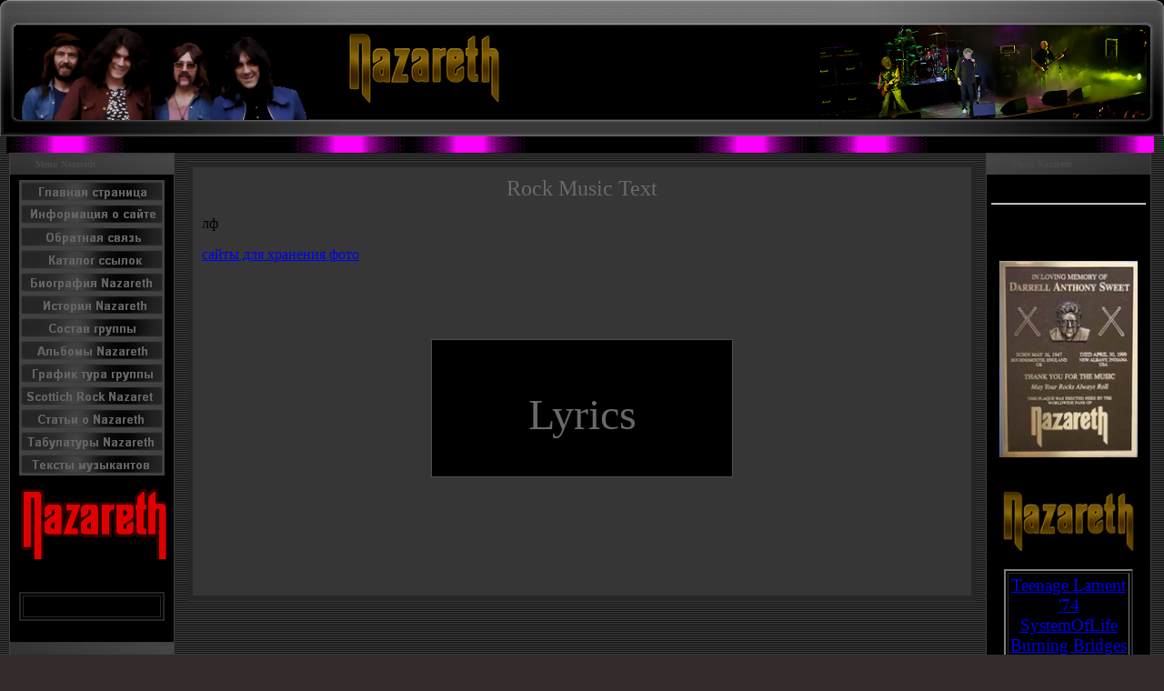

--- FILE ---
content_type: text/html; charset=UTF-8
request_url: http://onazareth.ru/index/0-33
body_size: 6622
content:
<html><head>

	<script type="text/javascript">new Image().src = "//counter.yadro.ru/hit;ucoznet?r"+escape(document.referrer)+(screen&&";s"+screen.width+"*"+screen.height+"*"+(screen.colorDepth||screen.pixelDepth))+";u"+escape(document.URL)+";"+Date.now();</script>
	<script type="text/javascript">new Image().src = "//counter.yadro.ru/hit;ucoz_desktop_ad?r"+escape(document.referrer)+(screen&&";s"+screen.width+"*"+screen.height+"*"+(screen.colorDepth||screen.pixelDepth))+";u"+escape(document.URL)+";"+Date.now();</script><title>Nazareth - Rock Music Text</title>
<meta name="description" content="Сайт о легендарной рок группе Nazareth .">
<meta name="keywords" content="Группа nazareth,тексты песен,биографии участников,переводы песен,табуллатуры,nazareth love hurts.Новости на сайте, рецензии, отчеты о концертах, скачать мр3, миди, видео!"> 
 <link href="//src.ucoz.net/src/css/982.css" type="text/css" rel="StyleSheet">
<meta content="OwwMZxglGgcv+HVQPkNAq9DznYt5cBWs/O2OHbtx0qk=" name="verify-v1">
<meta content="MSHTML 6.00.2800.1106" name="GENERATOR">
	<link rel="stylesheet" href="/.s/src/base.min.css" />
	<link rel="stylesheet" href="/.s/src/layer7.min.css" />

	<script src="/.s/src/jquery-1.12.4.min.js"></script>
	
	<script src="/.s/src/uwnd.min.js"></script>
	<script src="//s761.ucoz.net/cgi/uutils.fcg?a=uSD&ca=2&ug=999&isp=0&r=0.369816839580576"></script>
	<link rel="stylesheet" href="/.s/src/ulightbox/ulightbox.min.css" />
	<script src="/.s/src/ulightbox/ulightbox.min.js"></script>
	<script>
/* --- UCOZ-JS-DATA --- */
window.uCoz = {"layerType":7,"language":"ru","ssid":"333647423017276035321","site":{"host":"nazareths.ucoz.ru","domain":"onazareth.ru","id":"0nazareths"},"sign":{"7251":"Запрошенный контент не может быть загружен. Пожалуйста, попробуйте позже.","7254":"Изменить размер","3125":"Закрыть","7253":"Начать слайд-шоу","7252":"Предыдущий","7287":"Перейти на страницу с фотографией.","5458":"Следующий","5255":"Помощник"},"country":"US","uLightboxType":1,"module":"index"};
/* --- UCOZ-JS-CODE --- */
function loginPopupForm(params = {}) { new _uWnd('LF', ' ', -250, -100, { closeonesc:1, resize:1 }, { url:'/index/40' + (params.urlParams ? '?'+params.urlParams : '') }) }
/* --- UCOZ-JS-END --- */
</script>

	<style>.UhideBlock{display:none; }</style>

</head>
<body style="PADDING-RIGHT: 0px; PADDING-LEFT: 0px; BACKGROUND: url(http://onazareth.ru/Diz/1_fonosnov_1.gif) #332c2a; PADDING-BOTTOM: 0px; MARGIN: 0px; PADDING-TOP: 0px">
 
 <!-- Header -->
<table width="100%" cellspacing="0" cellpadding="0" border="0">
<tbody><tr><td width="361"><img src="http://onazareth.ru/Diz/1_Lev_1.png" border="0"></td>
<td style="background-image: url(' http://onazareth.ru/Diz/2_sred_2.png ');">

 <table width="100%" height="150" cellspacing="0" cellpadding="0" border="0">
 <tbody><tr><td height="60" align="left"><span style="color:#000000;font:2pt bold Verdana,Tahoma;"></span><span style="color:#000000;font:2pt bold Verdana,Tahoma;"></span> <span style="color:#000000;font:2pt bold Verdana,Tahoma;"><img alt="" src="http://onazareth.ru/Diz/Log.png"></span><span style="color:#000000;font:2pt bold Verdana,Tahoma;"></span></td></tr> 

 </tbody></table>
</td>
<td width="47"><img src="http://onazareth.ru/Diz/3_Prav_3.png" border="0"></td>
</tr>
</tbody></table>
<table width="100%" cellspacing="0" cellpadding="0" border="0"><tbody><tr> <td width="7"><br></td><td style="background-image: url(' http://onazareth.ru/Diz/Razd912.gif ');"><img src="http://onazareth.ru/Diz/Razd912.gif" border="0"></td> <td width="11"><br></td></tr></tbody></table>
<!-- /Header --> 
 
<table width="100%" cellspacing="0" cellpadding="0" border="0">
<tbody>
<tr>
<td style="PADDING-RIGHT: 0pt; PADDING-LEFT: 10px; PADDING-BOTTOM: 0pt; WIDTH: 186px; PADDING-TOP: 0pt" valign="top">
 
 
<!-- <block1> -->

<table style="border:1px solid #3C3C3C;margin-bottom:2px;" width="180" cellspacing="0" cellpadding="0" border="0">
<tbody><tr><td style="background:url(http://onazareth.ru/Diz/Men_Lev_222.png) #252525;color:#494949;padding-left:28px;font-size:10px;" height="23"><b><!-- <bt> --><!--<s5184>-->Menu Nazareth<!--</s>--><!-- </bt> --></b></td></tr>
<tr><td style="background:#000000;padding:5px;"><!-- <bc> -->
 
 <center><img src="http://onazareth.ru/Menu/11111.jpg" border="0" align="absMiddle"> 
<center><a href="http://onazareth.ru"><img alt="Главная страница" src="http://onazareth.ru/Menu/1home.png" width="160" height="25" border="0"></a> 
<center><a href="http://onazareth.ru/index/0-2"><img alt="Информация о сайте" src="http://onazareth.ru/Menu/2info.png" width="160" height="25" border="0"></a> 
<center><a href="http://onazareth.ru/index/0-4"><img alt="Обратная связь" src="http://onazareth.ru/Menu/3admin.png" width="160" height="25" border="0"></a> 
<center><a href="http://onazareth.ru/index/0-5"><img alt="Каталог ссылок" src="http://onazareth.ru/Menu/5links.png" width="160" height="25" border="0"></a> 
<center><a href="http://onazareth.ru/index/0-6"><img alt="Биография Nazareth" src="http://onazareth.ru/Menu/6bio.png" width="160" height="25" border="0"></a> 
<center><a href="http://onazareth.ru/index/0-7"><img alt="История группы Nazareth" src="http://onazareth.ru/Menu/7history.png" width="160" height="25" border="0"></a> 
<center><a href="http://onazareth.ru/index/0-8"><img alt="Состав группы Nazareth" src="http://onazareth.ru/Menu/8structure.png" width="160" height="25" border="0"></a> 
<center><a href="http://onazareth.ru/index/0-9"><img alt="Дискография Nazareth" src="http://onazareth.ru/Menu/9albums.png" width="160" height="25" border="0"></a> 
<center><a href="http://onazareth.ru/index/0-10"><img alt="График тура Nazareth - 2008" src="http://onazareth.ru/Menu/10tour.png" width="160" height="25" border="0"></a> 
<center><a href="http://onazareth.ru/index/0-11"><img alt="PIONEERS AND MAVERICKS OF SCOTTISH ROCK" src="http://onazareth.ru/Menu/11scotish.png" width="160" height="25" border="0"></a> 
<center><a href="http://onazareth.ru/index/0-12"><img alt="Статьи о группе Nazareth" src="http://onazareth.ru/Menu/12ststy.png" width="160" height="25" border="0"></a> 
<center><a href="http://onazareth.ru/index/0-13"><img alt="Табулатуры группы Nazareth" src="http://onazareth.ru/Menu/13tabs.png" width="160" height="25" border="0"></a> 
<center><a href="http://onazareth.ru/index/0-14"><img alt="Тексты песен Nazareth" src="http://onazareth.ru/Menu/14lyrics.png" width="160" height="25" border="0"></a>
 <center><img src="http://onazareth.ru/Menu/11111.jpg" border="0" align="absMiddle"></center>
 <center><img src="http://onazareth.ru/nazlogo.gif" alt="" border="0"><br><br><center><center><div align="center">&nbsp;</div>


<table width="160" cellpadding="2" bordercolor="#262626" border="2" bgcolor="#000000" align="center">
<tbody>
<tr>
<td>
<div align="center"><center><br></center></div></td></tr></tbody></table> 

<div>&nbsp;</div>
 
 <!-- </bc> --></center></center></center></center></center></center></center></center></center></center></center></center></center></center></center></center></center></td></tr>
<tr><td><img src="http://onazareth.ru/Diz/Men_Lev_Niz_222.png" border="0"></td></tr>
</tbody></table>

<!-- </block1> -->

<div>&nbsp;</div>


</td>
<td style="PADDING-RIGHT: 10px; PADDING-LEFT: 10px; PADDING-BOTTOM: 10px; PADDING-TOP: 10px" valign="top">
<table width="100%" cellspacing="0" cellpadding="0" border="0">
<tbody>
<tr>

<td valign="top">
<table style="border:5px solid #262626;" width="100%" cellspacing="0" cellpadding="0" border="0"><tbody><tr><td style="background:#363636;padding:10px;border:1px solid #262626;"><!-- <body> --><div class="page-content-wrapper"><div id="nativeroll_video_cont" style="display:none;"></div><div align="center"><span style="FONT-SIZE: 18pt; COLOR: #696969; FONT-FAMILY: fantasy">Rock Music Text</span></div>

<p>лф</p>

<p><a href="https://71foto.ru/biznes-portret.html"><span title="сайты для хранения фото"><u>сайты для хранения фото</u></span> </a></p>

<div align="center">&nbsp;</div>

<p>&nbsp;</p>

<div align="center">
<div id="scroll3" style="BORDER-RIGHT: #4f4f4f 1px solid; BORDER-TOP: #4f4f4f 1px solid; OVERFLOW: auto; BORDER-LEFT: #4f4f4f 1px solid; WIDTH: 330px; BORDER-BOTTOM: #4f4f4f 1px solid; HEIGHT: 150px; BACKGROUND-COLOR: #000000">&nbsp;
<div><br />
&nbsp;</div>

<div align="center"><span style="FONT-SIZE: 36pt; COLOR: #696969; FONT-FAMILY: Monotype Corsiva">Lyrics </span></div>
<br />
<br />
&nbsp;
<div align="center">&nbsp;</div>
&nbsp;

<div align="center"><span style="FONT-SIZE: 14pt; COLOR: #708090">Тексты песен Alice Cooper</span></div>
&nbsp;

<div align="center">&nbsp;</div>
&nbsp;

<p class="MsoNormal" style="MARGIN: 0cm 0cm 0pt"><span style="FONT-SIZE: 9pt; COLOR: white; FONT-FAMILY: Tahoma"><a href="http://onazareth.ru/index/0-524" target="_blank"><span style="COLOR: white; mso-bidi-font-weight: bold">ALICE COOPER</span></a> &nbsp;<!--?xml:namespace prefix = o ns = "urn:schemas-microsoft-com:office:office" /--><o:p></o:p></span></p>

<p class="MsoNormal" style="MARGIN: 0cm 0cm 0pt"><span style="FONT-SIZE: 9pt; COLOR: white; FONT-FAMILY: Tahoma"><a href="http://onazareth.ru/index/0-525" target="_blank"><span style="COLOR: white; mso-bidi-font-weight: bold">Today Mueller</span></a> &nbsp;<o:p></o:p></span></p>

<p class="MsoNormal" style="MARGIN: 0cm 0cm 0pt"><span style="FONT-SIZE: 9pt; COLOR: white; FONT-FAMILY: Tahoma"><a href="http://onazareth.ru/index/0-526" target="_blank"><span style="COLOR: white; mso-bidi-font-weight: bold">Living</span></a> &nbsp;<o:p></o:p></span></p>

<p class="MsoNormal" style="MARGIN: 0cm 0cm 0pt"><span style="FONT-SIZE: 9pt; COLOR: white; FONT-FAMILY: Tahoma"><a href="http://onazareth.ru/index/0-527" target="_blank"><span style="COLOR: white; mso-bidi-font-weight: bold">Fields Of Regret</span></a> &nbsp;<o:p></o:p></span></p>

<p class="MsoNormal" style="MARGIN: 0cm 0cm 0pt"><span style="FONT-SIZE: 9pt; COLOR: white; FONT-FAMILY: Tahoma"><a href="http://onazareth.ru/index/0-528" target="_blank"><span lang="EN-US" style="COLOR: white; mso-bidi-font-weight: bold; mso-ansi-language: EN-US">No Longer Umpire</span></a></span><span lang="EN-US" style="FONT-SIZE: 9pt; COLOR: white; FONT-FAMILY: Tahoma; mso-ansi-language: EN-US"> &nbsp;<o:p></o:p></span></p>

<p class="MsoNormal" style="MARGIN: 0cm 0cm 0pt"><span style="FONT-SIZE: 9pt; COLOR: white; FONT-FAMILY: Tahoma"><a href="http://onazareth.ru/index/0-529" target="_blank"><span lang="EN-US" style="COLOR: white; mso-bidi-font-weight: bold; mso-ansi-language: EN-US">Levity Ball</span></a></span><span lang="EN-US" style="FONT-SIZE: 9pt; COLOR: white; FONT-FAMILY: Tahoma; mso-ansi-language: EN-US"> &nbsp;</span><span style="FONT-SIZE: 9pt; COLOR: white; FONT-FAMILY: Tahoma"><o:p></o:p></span></p>

<p class="MsoNormal" style="MARGIN: 0cm 0cm 0pt"><span style="FONT-SIZE: 9pt; COLOR: white; FONT-FAMILY: Tahoma"><a href="http://onazareth.ru/index/0-530" target="_blank"><span style="COLOR: white; mso-bidi-font-weight: bold">Reflected</span></a> &nbsp;<o:p></o:p></span></p>

<p class="MsoNormal" style="MARGIN: 0cm 0cm 0pt"><span style="FONT-SIZE: 9pt; COLOR: white; FONT-FAMILY: Tahoma"><a href="http://onazareth.ru/index/0-531" target="_blank"><span lang="EN-US" style="COLOR: white; mso-bidi-font-weight: bold; mso-ansi-language: EN-US">Apple Bush</span></a></span><span lang="EN-US" style="FONT-SIZE: 9pt; COLOR: white; FONT-FAMILY: Tahoma; mso-ansi-language: EN-US"> &nbsp;<o:p></o:p></span></p>

<p class="MsoNormal" style="MARGIN: 0cm 0cm 0pt"><span style="FONT-SIZE: 9pt; COLOR: white; FONT-FAMILY: Tahoma"><a href="http://onazareth.ru/index/0-532" target="_blank"><span lang="EN-US" style="COLOR: white; mso-bidi-font-weight: bold; mso-ansi-language: EN-US">Earwigs To Eternity</span></a></span><span lang="EN-US" style="FONT-SIZE: 9pt; COLOR: white; FONT-FAMILY: Tahoma; mso-ansi-language: EN-US"> &nbsp;<o:p></o:p></span></p>

<p class="MsoNormal" style="MARGIN: 0cm 0cm 0pt"><span style="FONT-SIZE: 9pt; COLOR: white; FONT-FAMILY: Tahoma"><a href="http://onazareth.ru/index/0-533" target="_blank"><span lang="EN-US" style="COLOR: white; mso-bidi-font-weight: bold; mso-ansi-language: EN-US">Changing Arranging</span></a></span><span lang="EN-US" style="FONT-SIZE: 9pt; COLOR: white; FONT-FAMILY: Tahoma; mso-ansi-language: EN-US"> &nbsp;</span><span style="FONT-SIZE: 9pt; COLOR: white; FONT-FAMILY: Tahoma"><o:p></o:p></span></p>

<p class="MsoNormal" style="MARGIN: 0cm 0cm 0pt"><span style="FONT-SIZE: 9pt; COLOR: white; FONT-FAMILY: Tahoma"><a href="http://onazareth.ru/index/0-534" target="_blank"><span lang="EN-US" style="COLOR: white; mso-bidi-font-weight: bold; mso-ansi-language: EN-US">Earwigs To Eternity</span></a></span><span lang="EN-US" style="FONT-SIZE: 9pt; COLOR: white; FONT-FAMILY: Tahoma; mso-ansi-language: EN-US"> &nbsp;</span><span style="FONT-SIZE: 9pt; COLOR: white; FONT-FAMILY: Tahoma"><o:p></o:p></span></p>

<p class="MsoNormal" style="MARGIN: 0cm 0cm 0pt"><span style="FONT-SIZE: 9pt; COLOR: white; FONT-FAMILY: Tahoma"><a href="http://onazareth.ru/index/0-535" target="_blank"><span style="COLOR: white; mso-bidi-font-weight: bold">Mr And MisDemeanor</span></a> &nbsp;<o:p></o:p></span></p>

<p class="MsoNormal" style="MARGIN: 0cm 0cm 0pt"><span style="FONT-SIZE: 9pt; COLOR: white; FONT-FAMILY: Tahoma"><a href="http://onazareth.ru/index/0-536" target="_blank"><span style="COLOR: white; mso-bidi-font-weight: bold">Shoe Salesman</span></a> &nbsp;<o:p></o:p></span></p>

<p class="MsoNormal" style="MARGIN: 0cm 0cm 0pt"><span style="FONT-SIZE: 9pt; COLOR: white; FONT-FAMILY: Tahoma"><a href="http://onazareth.ru/index/0-537" target="_blank"><span style="COLOR: white; mso-bidi-font-weight: bold">Still No Air</span></a> &nbsp;<o:p></o:p></span></p>

<p class="MsoNormal" style="MARGIN: 0cm 0cm 0pt"><span style="FONT-SIZE: 9pt; COLOR: white; FONT-FAMILY: Tahoma"><a href="http://onazareth.ru/index/0-538" target="_blank"><span style="COLOR: white; mso-bidi-font-weight: bold">Below Your Means</span></a> &nbsp;<o:p></o:p></span></p>

<p class="MsoNormal" style="MARGIN: 0cm 0cm 0pt"><span style="FONT-SIZE: 9pt; COLOR: white; FONT-FAMILY: Tahoma"><a href="http://onazareth.ru/index/0-539" target="_blank"><span lang="EN-US" style="COLOR: white; mso-bidi-font-weight: bold; mso-ansi-language: EN-US">Return Of The Spiders</span></a></span><span lang="EN-US" style="FONT-SIZE: 9pt; COLOR: white; FONT-FAMILY: Tahoma; mso-ansi-language: EN-US"> &nbsp;</span><span style="FONT-SIZE: 9pt; COLOR: white; FONT-FAMILY: Tahoma"><o:p></o:p></span></p>

<p class="MsoNormal" style="MARGIN: 0cm 0cm 0pt"><span style="FONT-SIZE: 9pt; COLOR: white; FONT-FAMILY: Tahoma"><a href="http://onazareth.ru/index/0-540" target="_blank"><span lang="EN-US" style="COLOR: white; mso-bidi-font-weight: bold; mso-ansi-language: EN-US">Refrigerator Heaven</span></a></span><span lang="EN-US" style="FONT-SIZE: 9pt; COLOR: white; FONT-FAMILY: Tahoma; mso-ansi-language: EN-US"> &nbsp;</span><span style="FONT-SIZE: 9pt; COLOR: white; FONT-FAMILY: Tahoma"><o:p></o:p></span></p>

<p class="MsoNormal" style="MARGIN: 0cm 0cm 0pt"><span style="FONT-SIZE: 9pt; COLOR: white; FONT-FAMILY: Tahoma"><a href="http://onazareth.ru/index/0-541" target="_blank"><span lang="EN-US" style="COLOR: white; mso-bidi-font-weight: bold; mso-ansi-language: EN-US">Beautiful Flyaway</span></a></span><span lang="EN-US" style="FONT-SIZE: 9pt; COLOR: white; FONT-FAMILY: Tahoma; mso-ansi-language: EN-US"> &nbsp;</span><span style="FONT-SIZE: 9pt; COLOR: white; FONT-FAMILY: Tahoma"><o:p></o:p></span></p>

<p class="MsoNormal" style="MARGIN: 0cm 0cm 0pt"><span style="FONT-SIZE: 9pt; COLOR: white; FONT-FAMILY: Tahoma"><a href="http://onazareth.ru/index/0-542" target="_blank"><span lang="EN-US" style="COLOR: white; mso-bidi-font-weight: bold; mso-ansi-language: EN-US">Under My Wheels</span></a></span><span lang="EN-US" style="FONT-SIZE: 9pt; COLOR: white; FONT-FAMILY: Tahoma; mso-ansi-language: EN-US"> &nbsp;<o:p></o:p></span></p>

<p class="MsoNormal" style="MARGIN: 0cm 0cm 0pt"><span style="FONT-SIZE: 9pt; COLOR: white; FONT-FAMILY: Tahoma"><a href="http://onazareth.ru/index/0-543" target="_blank"><span lang="EN-US" style="COLOR: white; mso-bidi-font-weight: bold; mso-ansi-language: EN-US">Be My Lover</span></a></span><span lang="EN-US" style="FONT-SIZE: 9pt; COLOR: white; FONT-FAMILY: Tahoma; mso-ansi-language: EN-US"> &nbsp;</span><span style="FONT-SIZE: 9pt; COLOR: white; FONT-FAMILY: Tahoma"><o:p></o:p></span></p>

<p class="MsoNormal" style="MARGIN: 0cm 0cm 0pt"><span style="FONT-SIZE: 9pt; COLOR: white; FONT-FAMILY: Tahoma"><a href="http://onazareth.ru/index/0-544" target="_blank"><span style="COLOR: white; mso-bidi-font-weight: bold">Halo Of Flies</span></a> &nbsp;<o:p></o:p></span></p>

<p class="MsoNormal" style="MARGIN: 0cm 0cm 0pt"><span style="FONT-SIZE: 9pt; COLOR: white; FONT-FAMILY: Tahoma"><a href="http://onazareth.ru/index/0-545" target="_blank"><span style="COLOR: white; mso-bidi-font-weight: bold">Desperado</span></a> &nbsp;<o:p></o:p></span></p>

<p class="MsoNormal" style="MARGIN: 0cm 0cm 0pt"><span style="FONT-SIZE: 9pt; COLOR: white; FONT-FAMILY: Tahoma"><a href="http://onazareth.ru/index/0-546" target="_blank"><span style="COLOR: white; mso-bidi-font-weight: bold">Drive Me Nervous</span></a> &nbsp;<o:p></o:p></span></p>

<p class="MsoNormal" style="MARGIN: 0cm 0cm 0pt"><span style="FONT-SIZE: 9pt; COLOR: white; FONT-FAMILY: Tahoma"><a href="http://onazareth.ru/index/0-547" target="_blank"><span style="COLOR: white; mso-bidi-font-weight: bold">Yeah, Yeah, Yeah</span></a> &nbsp;<o:p></o:p></span></p>

<p class="MsoNormal" style="MARGIN: 0cm 0cm 0pt"><span style="FONT-SIZE: 9pt; COLOR: white; FONT-FAMILY: Tahoma"><a href="http://onazareth.ru/index/0-548" target="_blank"><span lang="EN-US" style="COLOR: white; mso-bidi-font-weight: bold; mso-ansi-language: EN-US">Killer</span></a></span><span lang="EN-US" style="FONT-SIZE: 9pt; COLOR: white; FONT-FAMILY: Tahoma; mso-ansi-language: EN-US"> &nbsp;</span><span style="FONT-SIZE: 9pt; COLOR: white; FONT-FAMILY: Tahoma"><o:p></o:p></span></p>

<p class="MsoNormal" style="MARGIN: 0cm 0cm 0pt"><span style="FONT-SIZE: 9pt; COLOR: white; FONT-FAMILY: Tahoma"><a href="http://onazareth.ru/index/0-549" target="_blank"><span lang="EN-US" style="COLOR: white; mso-bidi-font-weight: bold; mso-ansi-language: EN-US">Caught In A Dream</span></a></span><span lang="EN-US" style="FONT-SIZE: 9pt; COLOR: white; FONT-FAMILY: Tahoma; mso-ansi-language: EN-US"> &nbsp;</span><span style="FONT-SIZE: 9pt; COLOR: white; FONT-FAMILY: Tahoma"><o:p></o:p></span></p>

<p class="MsoNormal" style="MARGIN: 0cm 0cm 0pt"><span style="FONT-SIZE: 9pt; COLOR: white; FONT-FAMILY: Tahoma"><a href="http://onazareth.ru/index/0-550" target="_blank"><span lang="EN-US" style="COLOR: white; mso-bidi-font-weight: bold; mso-ansi-language: EN-US">Long Way To Go</span></a></span><span lang="EN-US" style="FONT-SIZE: 9pt; COLOR: white; FONT-FAMILY: Tahoma; mso-ansi-language: EN-US"> &nbsp;<o:p></o:p></span></p>

<p class="MsoNormal" style="MARGIN: 0cm 0cm 0pt"><span style="FONT-SIZE: 9pt; COLOR: white; FONT-FAMILY: Tahoma"><a href="http://onazareth.ru/index/0-551" target="_blank"><span lang="EN-US" style="COLOR: white; mso-bidi-font-weight: bold; mso-ansi-language: EN-US">Black Juju</span></a></span><span lang="EN-US" style="FONT-SIZE: 9pt; COLOR: white; FONT-FAMILY: Tahoma; mso-ansi-language: EN-US"> &nbsp;</span><span style="FONT-SIZE: 9pt; COLOR: white; FONT-FAMILY: Tahoma"><o:p></o:p></span></p>

<p class="MsoNormal" style="MARGIN: 0cm 0cm 0pt"><span style="FONT-SIZE: 9pt; COLOR: white; FONT-FAMILY: Tahoma"><a href="http://onazareth.ru/index/0-552" target="_blank"><span lang="EN-US" style="COLOR: white; mso-bidi-font-weight: bold; mso-ansi-language: EN-US">It My Body</span></a></span><span lang="EN-US" style="FONT-SIZE: 9pt; COLOR: white; FONT-FAMILY: Tahoma; mso-ansi-language: EN-US"> &nbsp;<o:p></o:p></span></p>

<p class="MsoNormal" style="MARGIN: 0cm 0cm 0pt"><span style="FONT-SIZE: 9pt; COLOR: white; FONT-FAMILY: Tahoma"><a href="http://onazareth.ru/index/0-553" target="_blank"><span lang="EN-US" style="COLOR: white; mso-bidi-font-weight: bold; mso-ansi-language: EN-US">Hallowed Be My Name</span></a></span><span lang="EN-US" style="FONT-SIZE: 9pt; COLOR: white; FONT-FAMILY: Tahoma; mso-ansi-language: EN-US"> &nbsp;</span><span style="FONT-SIZE: 9pt; COLOR: white; FONT-FAMILY: Tahoma"><o:p></o:p></span></p>

<p class="MsoNormal" style="MARGIN: 0cm 0cm 0pt"><span style="FONT-SIZE: 9pt; COLOR: white; FONT-FAMILY: Tahoma"><a href="http://onazareth.ru/index/0-554" target="_blank"><span lang="EN-US" style="COLOR: white; mso-bidi-font-weight: bold; mso-ansi-language: EN-US">Second Coming</span></a></span><span lang="EN-US" style="FONT-SIZE: 9pt; COLOR: white; FONT-FAMILY: Tahoma; mso-ansi-language: EN-US"> &nbsp;</span><span style="FONT-SIZE: 9pt; COLOR: white; FONT-FAMILY: Tahoma"><o:p></o:p></span></p>

<p class="MsoNormal" style="MARGIN: 0cm 0cm 0pt"><span style="FONT-SIZE: 9pt; COLOR: white; FONT-FAMILY: Tahoma"><a href="http://onazareth.ru/index/0-555" target="_blank"><span lang="EN-US" style="COLOR: white; mso-bidi-font-weight: bold; mso-ansi-language: EN-US">Ballad Of Dwight Fry</span></a></span><span lang="EN-US" style="FONT-SIZE: 9pt; COLOR: white; FONT-FAMILY: Tahoma; mso-ansi-language: EN-US"> &nbsp;</span><span style="FONT-SIZE: 9pt; COLOR: white; FONT-FAMILY: Tahoma"><o:p></o:p></span></p>

<p class="MsoNormal" style="MARGIN: 0cm 0cm 0pt"><span style="FONT-SIZE: 9pt; COLOR: white; FONT-FAMILY: Tahoma"><a href="http://onazareth.ru/index/0-556" target="_blank"><span lang="EN-US" style="COLOR: white; mso-bidi-font-weight: bold; mso-ansi-language: EN-US">Sun Arise</span></a></span><span lang="EN-US" style="FONT-SIZE: 9pt; COLOR: white; FONT-FAMILY: Tahoma; mso-ansi-language: EN-US"> &nbsp;<o:p></o:p></span></p>

<p class="MsoNormal" style="MARGIN: 0cm 0cm 0pt"><span style="FONT-SIZE: 9pt; COLOR: white; FONT-FAMILY: Tahoma"><a href="http://onazareth.ru/index/0-557" target="_blank"><span lang="EN-US" style="COLOR: white; mso-bidi-font-weight: bold; mso-ansi-language: EN-US">School&#39;s Out</span></a></span><span lang="EN-US" style="FONT-SIZE: 9pt; COLOR: white; FONT-FAMILY: Tahoma; mso-ansi-language: EN-US"> &nbsp;<o:p></o:p></span></p>

<p class="MsoNormal" style="MARGIN: 0cm 0cm 0pt"><span style="FONT-SIZE: 9pt; COLOR: white; FONT-FAMILY: Tahoma"><a href="http://onazareth.ru/index/0-558" target="_blank"><span lang="EN-US" style="COLOR: white; mso-bidi-font-weight: bold; mso-ansi-language: EN-US">Luney Tune</span></a></span><span lang="EN-US" style="FONT-SIZE: 9pt; COLOR: white; FONT-FAMILY: Tahoma; mso-ansi-language: EN-US"> &nbsp;</span><span style="FONT-SIZE: 9pt; COLOR: white; FONT-FAMILY: Tahoma"><o:p></o:p></span></p>

<p class="MsoNormal" style="MARGIN: 0cm 0cm 0pt"><span style="FONT-SIZE: 9pt; COLOR: white; FONT-FAMILY: Tahoma"><a href="http://onazareth.ru/index/0-559" target="_blank"><span style="COLOR: white; mso-bidi-font-weight: bold">Gutter Cats Vs</span></a> &nbsp;<o:p></o:p></span></p>

<p class="MsoNormal" style="MARGIN: 0cm 0cm 0pt"><span style="FONT-SIZE: 9pt; COLOR: white; FONT-FAMILY: Tahoma"><a href="http://onazareth.ru/index/0-560" target="_blank"><span style="COLOR: white; mso-bidi-font-weight: bold">Blue Turk</span></a> &nbsp;<o:p></o:p></span></p>

<p class="MsoNormal" style="MARGIN: 0cm 0cm 0pt"><span style="FONT-SIZE: 9pt; COLOR: white; FONT-FAMILY: Tahoma"><a href="http://onazareth.ru/index/0-561" target="_blank"><span lang="EN-US" style="COLOR: white; mso-bidi-font-weight: bold; mso-ansi-language: EN-US">My Stars</span></a></span><span lang="EN-US" style="FONT-SIZE: 9pt; COLOR: white; FONT-FAMILY: Tahoma; mso-ansi-language: EN-US"> &nbsp;</span><span style="FONT-SIZE: 9pt; COLOR: white; FONT-FAMILY: Tahoma"><o:p></o:p></span></p>

<p class="MsoNormal" style="MARGIN: 0cm 0cm 0pt"><span style="FONT-SIZE: 9pt; COLOR: white; FONT-FAMILY: Tahoma"><a href="http://onazareth.ru/index/0-562" target="_blank"><span lang="EN-US" style="COLOR: white; mso-bidi-font-weight: bold; mso-ansi-language: EN-US">Public Animal</span></a></span><span lang="EN-US" style="FONT-SIZE: 9pt; COLOR: white; FONT-FAMILY: Tahoma; mso-ansi-language: EN-US"> &nbsp;</span><span style="FONT-SIZE: 9pt; COLOR: white; FONT-FAMILY: Tahoma"><o:p></o:p></span></p>

<p class="MsoNormal" style="MARGIN: 0cm 0cm 0pt"><span style="FONT-SIZE: 9pt; COLOR: white; FONT-FAMILY: Tahoma"><a href="http://onazareth.ru/index/0-563" target="_blank"><span lang="EN-US" style="COLOR: white; mso-bidi-font-weight: bold; mso-ansi-language: EN-US">Hello Hooray</span></a></span><span lang="EN-US" style="FONT-SIZE: 9pt; COLOR: white; FONT-FAMILY: Tahoma; mso-ansi-language: EN-US"> &nbsp;<o:p></o:p></span></p>

<p class="MsoNormal" style="MARGIN: 0cm 0cm 0pt"><span style="FONT-SIZE: 9pt; COLOR: white; FONT-FAMILY: Tahoma"><a href="http://onazareth.ru/index/0-564" target="_blank"><span lang="EN-US" style="COLOR: white; mso-bidi-font-weight: bold; mso-ansi-language: EN-US">Raped And Freezing</span></a></span><span lang="EN-US" style="FONT-SIZE: 9pt; COLOR: white; FONT-FAMILY: Tahoma; mso-ansi-language: EN-US"> &nbsp;</span><span style="FONT-SIZE: 9pt; COLOR: white; FONT-FAMILY: Tahoma"><o:p></o:p></span></p>

<p class="MsoNormal" style="MARGIN: 0cm 0cm 0pt"><span style="FONT-SIZE: 9pt; COLOR: white; FONT-FAMILY: Tahoma"><a href="http://onazareth.ru/index/0-565" target="_blank"><span style="COLOR: white; mso-bidi-font-weight: bold">Elected</span></a> &nbsp;<o:p></o:p></span></p>

<p class="MsoNormal" style="MARGIN: 0cm 0cm 0pt"><span style="FONT-SIZE: 9pt; COLOR: white; FONT-FAMILY: Tahoma"><a href="http://onazareth.ru/index/0-566" target="_blank"><span lang="EN-US" style="COLOR: white; mso-bidi-font-weight: bold; mso-ansi-language: EN-US">Billion Dollar Babies</span></a></span><span lang="EN-US" style="FONT-SIZE: 9pt; COLOR: white; FONT-FAMILY: Tahoma; mso-ansi-language: EN-US"> &nbsp;</span><span style="FONT-SIZE: 9pt; COLOR: white; FONT-FAMILY: Tahoma"><o:p></o:p></span></p>

<p class="MsoNormal" style="MARGIN: 0cm 0cm 0pt"><span style="FONT-SIZE: 9pt; COLOR: white; FONT-FAMILY: Tahoma"><a href="http://onazareth.ru/index/0-567" target="_blank"><span lang="EN-US" style="COLOR: white; mso-bidi-font-weight: bold; mso-ansi-language: EN-US">Unfinished Sweet</span></a></span><span lang="EN-US" style="FONT-SIZE: 9pt; COLOR: white; FONT-FAMILY: Tahoma; mso-ansi-language: EN-US"> &nbsp;</span><span style="FONT-SIZE: 9pt; COLOR: white; FONT-FAMILY: Tahoma"><o:p></o:p></span></p>

<p class="MsoNormal" style="MARGIN: 0cm 0cm 0pt"><span style="FONT-SIZE: 9pt; COLOR: white; FONT-FAMILY: Tahoma"><a href="http://onazareth.ru/index/0-568" target="_blank"><span lang="EN-US" style="COLOR: white; mso-bidi-font-weight: bold; mso-ansi-language: EN-US">Mister Nice Guy</span></a></span><span lang="EN-US" style="FONT-SIZE: 9pt; COLOR: white; FONT-FAMILY: Tahoma; mso-ansi-language: EN-US"> &nbsp;<o:p></o:p></span></p>

<p class="MsoNormal" style="MARGIN: 0cm 0cm 0pt"><span style="FONT-SIZE: 9pt; COLOR: white; FONT-FAMILY: Tahoma"><a href="http://onazareth.ru/index/0-569" target="_blank"><span lang="EN-US" style="COLOR: white; mso-bidi-font-weight: bold; mso-ansi-language: EN-US">Sick Things</span></a></span><span lang="EN-US" style="FONT-SIZE: 9pt; COLOR: white; FONT-FAMILY: Tahoma; mso-ansi-language: EN-US"> &nbsp;</span><span style="FONT-SIZE: 9pt; COLOR: white; FONT-FAMILY: Tahoma"><o:p></o:p></span></p>

<p class="MsoNormal" style="MARGIN: 0cm 0cm 0pt"><span style="FONT-SIZE: 9pt; COLOR: white; FONT-FAMILY: Tahoma"><a href="http://onazareth.ru/index/0-570" target="_blank"><span lang="EN-US" style="COLOR: white; mso-bidi-font-weight: bold; mso-ansi-language: EN-US">Never Been Sold Before</span></a></span><span lang="EN-US" style="FONT-SIZE: 9pt; COLOR: white; FONT-FAMILY: Tahoma; mso-ansi-language: EN-US"> &nbsp;</span><span style="FONT-SIZE: 9pt; COLOR: white; FONT-FAMILY: Tahoma"><o:p></o:p></span></p>

<p class="MsoNormal" style="MARGIN: 0cm 0cm 0pt"><span style="FONT-SIZE: 9pt; COLOR: white; FONT-FAMILY: Tahoma"><a href="http://onazareth.ru/index/0-571" target="_blank"><span lang="EN-US" style="COLOR: white; mso-bidi-font-weight: bold; mso-ansi-language: EN-US">Heard Hearted Alice</span></a></span><span lang="EN-US" style="FONT-SIZE: 9pt; COLOR: white; FONT-FAMILY: Tahoma; mso-ansi-language: EN-US"> &nbsp;<o:p></o:p></span></p>

<p class="MsoNormal" style="MARGIN: 0cm 0cm 0pt"><span style="FONT-SIZE: 9pt; COLOR: white; FONT-FAMILY: Tahoma"><a href="http://onazareth.ru/index/0-572" target="_blank"><span lang="EN-US" style="COLOR: white; mso-bidi-font-weight: bold; mso-ansi-language: EN-US">Crazy Little Child</span></a></span><span lang="EN-US" style="FONT-SIZE: 9pt; COLOR: white; FONT-FAMILY: Tahoma; mso-ansi-language: EN-US"> &nbsp;</span><span style="FONT-SIZE: 9pt; COLOR: white; FONT-FAMILY: Tahoma"><o:p></o:p></span></p>

<p class="MsoNormal" style="MARGIN: 0cm 0cm 0pt"><span style="FONT-SIZE: 9pt; COLOR: white; FONT-FAMILY: Tahoma"><a href="http://onazareth.ru/index/0-573" target="_blank"><span lang="EN-US" style="COLOR: white; mso-bidi-font-weight: bold; mso-ansi-language: EN-US">Teenage Lament &#39;74</span></a></span><span lang="EN-US" style="FONT-SIZE: 9pt; COLOR: white; FONT-FAMILY: Tahoma; mso-ansi-language: EN-US"> &nbsp;<o:p></o:p></span></p>

<p class="MsoNormal" style="MARGIN: 0cm 0cm 0pt"><span style="FONT-SIZE: 9pt; COLOR: white; FONT-FAMILY: Tahoma"><a href="http://onazareth.ru/index/0-574" target="_blank"><span lang="EN-US" style="COLOR: white; mso-bidi-font-weight: bold; mso-ansi-language: EN-US">Woman Machine</span></a></span><span lang="EN-US" style="FONT-SIZE: 9pt; COLOR: white; FONT-FAMILY: Tahoma; mso-ansi-language: EN-US"> &nbsp;</span><span style="FONT-SIZE: 9pt; COLOR: white; FONT-FAMILY: Tahoma"><o:p></o:p></span></p>

<p class="MsoNormal" style="MARGIN: 0cm 0cm 0pt"><span style="FONT-SIZE: 9pt; COLOR: white; FONT-FAMILY: Tahoma"><a href="http://onazareth.ru/index/0-575" target="_blank"><span lang="EN-US" style="COLOR: white; mso-bidi-font-weight: bold; mso-ansi-language: EN-US">Welcome To My Nightmare</span></a></span><span lang="EN-US" style="FONT-SIZE: 9pt; COLOR: white; FONT-FAMILY: Tahoma; mso-ansi-language: EN-US"> &nbsp;</span><span style="FONT-SIZE: 9pt; COLOR: white; FONT-FAMILY: Tahoma"><o:p></o:p></span></p>

<p class="MsoNormal" style="MARGIN: 0cm 0cm 0pt"><span style="FONT-SIZE: 9pt; COLOR: white; FONT-FAMILY: Tahoma"><a href="http://onazareth.ru/index/0-576" target="_blank"><span style="COLOR: white; mso-bidi-font-weight: bold">Devil&#39;s Food</span></a> &nbsp;<o:p></o:p></span></p>

<p class="MsoNormal" style="MARGIN: 0cm 0cm 0pt"><span style="FONT-SIZE: 9pt; COLOR: white; FONT-FAMILY: Tahoma"><a href="http://onazareth.ru/index/0-577" target="_blank"><span lang="EN-US" style="COLOR: white; mso-bidi-font-weight: bold; mso-ansi-language: EN-US">The Black Window</span></a></span><span style="FONT-SIZE: 9pt; COLOR: white; FONT-FAMILY: Tahoma; mso-ansi-language: EN-US"> <span lang="EN-US">&nbsp;<o:p></o:p></span></span></p>

<p class="MsoNormal" style="MARGIN: 0cm 0cm 0pt"><span style="FONT-SIZE: 9pt; COLOR: white; FONT-FAMILY: Tahoma"><a href="http://onazareth.ru/index/0-578" target="_blank"><span lang="EN-US" style="COLOR: white; mso-bidi-font-weight: bold; mso-ansi-language: EN-US">Some Folks</span></a></span><span lang="EN-US" style="FONT-SIZE: 9pt; COLOR: white; FONT-FAMILY: Tahoma; mso-ansi-language: EN-US"> &nbsp;<o:p></o:p></span></p>

<p class="MsoNormal" style="MARGIN: 0cm 0cm 0pt"><span style="FONT-SIZE: 9pt; COLOR: white; FONT-FAMILY: Tahoma"><a href="http://onazareth.ru/index/0-579" target="_blank"><span lang="EN-US" style="COLOR: white; mso-bidi-font-weight: bold; mso-ansi-language: EN-US">Only Women Bleed</span></a></span><span lang="EN-US" style="FONT-SIZE: 9pt; COLOR: white; FONT-FAMILY: Tahoma; mso-ansi-language: EN-US"> &nbsp;</span><span style="FONT-SIZE: 9pt; COLOR: white; FONT-FAMILY: Tahoma"><o:p></o:p></span></p>

<p class="MsoNormal" style="MARGIN: 0cm 0cm 0pt"><span style="FONT-SIZE: 9pt; COLOR: white; FONT-FAMILY: Tahoma"><a href="http://onazareth.ru/index/0-580" target="_blank"><span style="COLOR: white; mso-bidi-font-weight: bold">Department Of Youth</span></a> &nbsp;<o:p></o:p></span></p>

<p class="MsoNormal" style="MARGIN: 0cm 0cm 0pt"><span style="FONT-SIZE: 9pt; COLOR: white; FONT-FAMILY: Tahoma"><a href="http://onazareth.ru/index/0-581" target="_blank"><span style="COLOR: white; mso-bidi-font-weight: bold">Cold Ethyl</span></a> &nbsp;<o:p></o:p></span></p>

<p class="MsoNormal" style="MARGIN: 0cm 0cm 0pt"><span style="FONT-SIZE: 9pt; COLOR: white; FONT-FAMILY: Tahoma"><a href="http://onazareth.ru/index/0-582" target="_blank"><span style="COLOR: white; mso-bidi-font-weight: bold">Years Ago</span></a> &nbsp;<o:p></o:p></span></p>

<p class="MsoNormal" style="MARGIN: 0cm 0cm 0pt"><span style="FONT-SIZE: 9pt; COLOR: white; FONT-FAMILY: Tahoma"><a href="http://onazareth.ru/index/0-583" target="_blank"><span style="COLOR: white; mso-bidi-font-weight: bold">Steven</span></a> &nbsp;<o:p></o:p></span></p>

<p class="MsoNormal" style="MARGIN: 0cm 0cm 0pt"><span style="FONT-SIZE: 9pt; COLOR: white; FONT-FAMILY: Tahoma"><a href="http://onazareth.ru/index/0-584" target="_blank"><span style="COLOR: white; mso-bidi-font-weight: bold">The Awakening</span></a> &nbsp;<o:p></o:p></span></p>

<p class="MsoNormal" style="MARGIN: 0cm 0cm 0pt"><span style="FONT-SIZE: 9pt; COLOR: white; FONT-FAMILY: Tahoma"><a href="http://onazareth.ru/index/0-585" target="_blank"><span style="COLOR: white; mso-bidi-font-weight: bold">Escape</span></a> &nbsp;<o:p></o:p></span></p>

<p class="MsoNormal" style="MARGIN: 0cm 0cm 0pt"><span style="FONT-SIZE: 9pt; COLOR: white; FONT-FAMILY: Tahoma"><a href="http://onazareth.ru/index/0-586" target="_blank"><span lang="EN-US" style="COLOR: white; mso-bidi-font-weight: bold; mso-ansi-language: EN-US">A Bedtime Story</span></a></span><span lang="EN-US" style="FONT-SIZE: 9pt; COLOR: white; FONT-FAMILY: Tahoma; mso-ansi-language: EN-US"> &nbsp;<o:p></o:p></span></p>

<p class="MsoNormal" style="MARGIN: 0cm 0cm 0pt"><span style="FONT-SIZE: 9pt; COLOR: white; FONT-FAMILY: Tahoma"><a href="http://onazareth.ru/index/0-587" target="_blank"><span lang="EN-US" style="COLOR: white; mso-bidi-font-weight: bold; mso-ansi-language: EN-US">You Gotta Dance</span></a></span><span lang="EN-US" style="FONT-SIZE: 9pt; COLOR: white; FONT-FAMILY: Tahoma; mso-ansi-language: EN-US"> &nbsp;<o:p></o:p></span></p>

<p class="MsoNormal" style="MARGIN: 0cm 0cm 0pt"><span style="FONT-SIZE: 9pt; COLOR: white; FONT-FAMILY: Tahoma"><a href="http://onazareth.ru/index/0-588" target="_blank"><span style="COLOR: white; mso-bidi-font-weight: bold">I&#39;m The Coolest</span></a> &nbsp;<o:p></o:p></span></p>

<p class="MsoNormal" style="MARGIN: 0cm 0cm 0pt"><span style="FONT-SIZE: 9pt; COLOR: white; FONT-FAMILY: Tahoma"><a href="http://onazareth.ru/index/0-589" target="_blank"><span style="COLOR: white; mso-bidi-font-weight: bold">Didn&#39;t We Meet</span></a> &nbsp;<o:p></o:p></span></p>

<p class="MsoNormal" style="MARGIN: 0cm 0cm 0pt"><span style="FONT-SIZE: 9pt; COLOR: white; FONT-FAMILY: Tahoma"><a href="http://onazareth.ru/index/0-590" target="_blank"><span style="COLOR: white; mso-bidi-font-weight: bold">Never Cry</span></a> &nbsp;<o:p></o:p></span></p>

<p class="MsoNormal" style="MARGIN: 0cm 0cm 0pt; tab-stops: 113.25pt"><span style="FONT-SIZE: 9pt; COLOR: white; FONT-FAMILY: Tahoma"><a href="http://onazareth.ru/index/0-591" target="_blank"><span lang="EN-US" style="COLOR: white; mso-bidi-font-weight: bold; mso-ansi-language: EN-US">Give The Kid A Break</span></a></span><span lang="EN-US" style="FONT-SIZE: 9pt; COLOR: white; FONT-FAMILY: Tahoma; mso-ansi-language: EN-US"> &nbsp;</span><span style="FONT-SIZE: 9pt; COLOR: white; FONT-FAMILY: Tahoma"><o:p></o:p></span></p>

<p class="MsoNormal" style="MARGIN: 0cm 0cm 0pt"><span style="FONT-SIZE: 9pt; COLOR: white; FONT-FAMILY: Tahoma"><a href="http://onazareth.ru/index/0-592" target="_blank"><span style="COLOR: white; mso-bidi-font-weight: bold">Guilty</span></a> &nbsp;<o:p></o:p></span></p>

<p class="MsoNormal" style="MARGIN: 0cm 0cm 0pt"><span style="FONT-SIZE: 9pt; COLOR: white; FONT-FAMILY: Tahoma"><a href="http://onazareth.ru/index/0-593" target="_blank"><span style="COLOR: white; mso-bidi-font-weight: bold">Wake Me Gently</span></a> &nbsp;<o:p></o:p></span></p>

<p class="MsoNormal" style="MARGIN: 0cm 0cm 0pt"><span style="FONT-SIZE: 9pt; COLOR: white; FONT-FAMILY: Tahoma"><a href="http://onazareth.ru/index/0-594" target="_blank"><span style="COLOR: white; mso-bidi-font-weight: bold">Wish You Were Here</span></a> &nbsp;<o:p></o:p></span></p>

<p class="MsoNormal" style="MARGIN: 0cm 0cm 0pt"><span style="FONT-SIZE: 9pt; COLOR: white; FONT-FAMILY: Tahoma"><a href="http://onazareth.ru/index/0-595" target="_blank"><span style="COLOR: white; mso-bidi-font-weight: bold">I&#39;m Always Chasing</span></a> &nbsp;<o:p></o:p></span></p>

<p class="MsoNormal" style="MARGIN: 0cm 0cm 0pt"><span style="FONT-SIZE: 9pt; COLOR: white; FONT-FAMILY: Tahoma"><a href="http://onazareth.ru/index/0-596" target="_blank"><span lang="EN-US" style="COLOR: white; mso-bidi-font-weight: bold; mso-ansi-language: EN-US">Going Home</span></a></span><span lang="EN-US" style="FONT-SIZE: 9pt; COLOR: white; FONT-FAMILY: Tahoma; mso-ansi-language: EN-US"> &nbsp;</span><span style="FONT-SIZE: 9pt; COLOR: white; FONT-FAMILY: Tahoma"><o:p></o:p></span></p>

<p class="MsoNormal" style="MARGIN: 0cm 0cm 0pt"><span style="FONT-SIZE: 9pt; COLOR: white; FONT-FAMILY: Tahoma"><a href="http://onazareth.ru/index/0-597" target="_blank"><span lang="EN-US" style="COLOR: white; mso-bidi-font-weight: bold; mso-ansi-language: EN-US">Lace And Whiskey</span></a></span><span lang="EN-US" style="FONT-SIZE: 9pt; COLOR: white; FONT-FAMILY: Tahoma; mso-ansi-language: EN-US"> &nbsp;</span><span style="FONT-SIZE: 9pt; COLOR: white; FONT-FAMILY: Tahoma"><o:p></o:p></span></p>

<p class="MsoNormal" style="MARGIN: 0cm 0cm 0pt"><span style="FONT-SIZE: 9pt; COLOR: white; FONT-FAMILY: Tahoma"><a href="http://onazareth.ru/index/0-598" target="_blank"><span style="COLOR: white; mso-bidi-font-weight: bold">And Me</span></a> &nbsp;<o:p></o:p></span></p>

<p class="MsoNormal" style="MARGIN: 0cm 0cm 0pt"><span style="FONT-SIZE: 9pt; COLOR: white; FONT-FAMILY: Tahoma"><a href="http://onazareth.ru/index/0-599" target="_blank"><span style="COLOR: white; mso-bidi-font-weight: bold">King Of The Silver</span></a> &nbsp;<o:p></o:p></span></p>

<p class="MsoNormal" style="MARGIN: 0cm 0cm 0pt"><span style="FONT-SIZE: 9pt; COLOR: white; FONT-FAMILY: Tahoma"><a href="http://onazareth.ru/index/0-600" target="_blank"><span style="COLOR: white; mso-bidi-font-weight: bold">Ubangi Stomp</span></a> &nbsp;<o:p></o:p></span></p>

<p class="MsoNormal" style="MARGIN: 0cm 0cm 0pt"><span style="FONT-SIZE: 9pt; COLOR: white; FONT-FAMILY: Tahoma"><a href="http://onazareth.ru/index/0-601" target="_blank"><span lang="EN-US" style="COLOR: white; mso-bidi-font-weight: bold; mso-ansi-language: EN-US">Your Convenience</span></a></span><span lang="EN-US" style="FONT-SIZE: 9pt; COLOR: white; FONT-FAMILY: Tahoma; mso-ansi-language: EN-US"> &nbsp;</span><span style="FONT-SIZE: 9pt; COLOR: white; FONT-FAMILY: Tahoma"><o:p></o:p></span></p>

<p class="MsoNormal" style="MARGIN: 0cm 0cm 0pt"><span style="FONT-SIZE: 9pt; COLOR: white; FONT-FAMILY: Tahoma"><a href="http://onazareth.ru/index/0-602" target="_blank"><span lang="EN-US" style="COLOR: white; mso-bidi-font-weight: bold; mso-ansi-language: EN-US">I Never Wrote</span></a></span><span lang="EN-US" style="FONT-SIZE: 9pt; COLOR: white; FONT-FAMILY: Tahoma; mso-ansi-language: EN-US"> &nbsp;</span><span style="FONT-SIZE: 9pt; COLOR: white; FONT-FAMILY: Tahoma"><o:p></o:p></span></p>

<p class="MsoNormal" style="MARGIN: 0cm 0cm 0pt"><span style="FONT-SIZE: 9pt; COLOR: white; FONT-FAMILY: Tahoma"><a href="http://onazareth.ru/index/0-603" target="_blank"><span style="COLOR: white; mso-bidi-font-weight: bold">My God</span></a> &nbsp;<o:p></o:p></span></p>

<p class="MsoNormal" style="MARGIN: 0cm 0cm 0pt"><span style="FONT-SIZE: 9pt; COLOR: white; FONT-FAMILY: Tahoma"><a href="http://onazareth.ru/index/0-604" target="_blank"><span style="COLOR: white; mso-bidi-font-weight: bold">From The Inside</span></a> &nbsp;<o:p></o:p></span></p>

<p class="MsoNormal" style="MARGIN: 0cm 0cm 0pt"><span style="FONT-SIZE: 9pt; COLOR: white; FONT-FAMILY: Tahoma"><a href="http://onazareth.ru/index/0-605" target="_blank"><span lang="EN-US" style="COLOR: white; mso-bidi-font-weight: bold; mso-ansi-language: EN-US">Wish I Were Born In</span></a></span><span lang="EN-US" style="FONT-SIZE: 9pt; COLOR: white; FONT-FAMILY: Tahoma; mso-ansi-language: EN-US"> &nbsp;</span><span style="FONT-SIZE: 9pt; COLOR: white; FONT-FAMILY: Tahoma"><o:p></o:p></span></p>

<p class="MsoNormal" style="MARGIN: 0cm 0cm 0pt"><span style="FONT-SIZE: 9pt; COLOR: white; FONT-FAMILY: Tahoma"><a href="http://onazareth.ru/index/0-606" target="_blank"><span style="COLOR: white; mso-bidi-font-weight: bold">The Quiet Room</span></a> &nbsp;<o:p></o:p></span></p>

<p class="MsoNormal" style="MARGIN: 0cm 0cm 0pt"><span style="FONT-SIZE: 9pt; COLOR: white; FONT-FAMILY: Tahoma"><a href="http://onazareth.ru/index/0-607" target="_blank"><span lang="EN-US" style="COLOR: white; mso-bidi-font-weight: bold; mso-ansi-language: EN-US">Nurse Rozetta</span></a></span><span lang="EN-US" style="FONT-SIZE: 9pt; COLOR: white; FONT-FAMILY: Tahoma; mso-ansi-language: EN-US"> &nbsp;<o:p></o:p></span></p>

<p class="MsoNormal" style="MARGIN: 0cm 0cm 0pt"><span style="FONT-SIZE: 9pt; COLOR: white; FONT-FAMILY: Tahoma"><a href="http://onazareth.ru/index/0-608" target="_blank"><span lang="EN-US" style="COLOR: white; mso-bidi-font-weight: bold; mso-ansi-language: EN-US">Millie And Billie</span></a></span><span lang="EN-US" style="FONT-SIZE: 9pt; COLOR: white; FONT-FAMILY: Tahoma; mso-ansi-language: EN-US"> &nbsp;<o:p></o:p></span></p>

<p class="MsoNormal" style="MARGIN: 0cm 0cm 0pt"><span style="FONT-SIZE: 9pt; COLOR: white; FONT-FAMILY: Tahoma"><a href="http://onazareth.ru/index/0-609" target="_blank"><span lang="EN-US" style="COLOR: white; mso-bidi-font-weight: bold; mso-ansi-language: EN-US">Serious</span></a></span><span lang="EN-US" style="FONT-SIZE: 9pt; COLOR: white; FONT-FAMILY: Tahoma; mso-ansi-language: EN-US"> &nbsp;</span><span style="FONT-SIZE: 9pt; COLOR: white; FONT-FAMILY: Tahoma"><o:p></o:p></span></p>

<p class="MsoNormal" style="MARGIN: 0cm 0cm 0pt"><span style="FONT-SIZE: 9pt; COLOR: white; FONT-FAMILY: Tahoma"><a href="http://onazareth.ru/index/0-610" target="_blank"><span style="COLOR: white; mso-bidi-font-weight: bold">How You Gonna</span></a> &nbsp;<o:p></o:p></span></p>

<p class="MsoNormal" style="MARGIN: 0cm 0cm 0pt"><span style="FONT-SIZE: 9pt; COLOR: white; FONT-FAMILY: Tahoma"><a href="http://onazareth.ru/index/0-611" target="_blank"><span style="COLOR: white; mso-bidi-font-weight: bold">For Veronica&#39;s Sake</span></a> &nbsp;<o:p></o:p></span></p>

<p class="MsoNormal" style="MARGIN: 0cm 0cm 0pt"><span style="FONT-SIZE: 9pt; COLOR: white; FONT-FAMILY: Tahoma"><a href="http://onazareth.ru/index/0-612" target="_blank"><span style="COLOR: white; mso-bidi-font-weight: bold">Jackknife Johnny</span></a> &nbsp;<o:p></o:p></span></p>

<p class="MsoNormal" style="MARGIN: 0cm 0cm 0pt"><span style="FONT-SIZE: 9pt; COLOR: white; FONT-FAMILY: Tahoma"><a href="http://onazareth.ru/index/0-613" target="_blank"><span style="COLOR: white; mso-bidi-font-weight: bold">Inmates</span></a> &nbsp;<o:p></o:p></span></p>

<p class="MsoNormal" style="MARGIN: 0cm 0cm 0pt"><span style="FONT-SIZE: 9pt; COLOR: white; FONT-FAMILY: Tahoma"><a href="http://onazareth.ru/index/0-614" target="_blank"><span style="COLOR: white; mso-bidi-font-weight: bold">Clones</span></a> &nbsp;<o:p></o:p></span></p>

<p class="MsoNormal" style="MARGIN: 0cm 0cm 0pt"><span style="FONT-SIZE: 9pt; COLOR: white; FONT-FAMILY: Tahoma"><a href="http://onazareth.ru/index/0-615" target="_blank"><span lang="EN-US" style="COLOR: white; mso-bidi-font-weight: bold; mso-ansi-language: EN-US">Leather Boots</span></a></span><span lang="EN-US" style="FONT-SIZE: 9pt; COLOR: white; FONT-FAMILY: Tahoma; mso-ansi-language: EN-US"> &nbsp;</span><span style="FONT-SIZE: 9pt; COLOR: white; FONT-FAMILY: Tahoma"><o:p></o:p></span></p>

<p class="MsoNormal" style="MARGIN: 0cm 0cm 0pt"><span style="FONT-SIZE: 9pt; COLOR: white; FONT-FAMILY: Tahoma"><a href="http://onazareth.ru/index/0-616" target="_blank"><span lang="EN-US" style="COLOR: white; mso-bidi-font-weight: bold; mso-ansi-language: EN-US">Aspirin Damage</span></a></span><span lang="EN-US" style="FONT-SIZE: 9pt; COLOR: white; FONT-FAMILY: Tahoma; mso-ansi-language: EN-US"> &nbsp;</span><span style="FONT-SIZE: 9pt; COLOR: white; FONT-FAMILY: Tahoma"><o:p></o:p></span></p>

<p class="MsoNormal" style="MARGIN: 0cm 0cm 0pt"><span style="FONT-SIZE: 9pt; COLOR: white; FONT-FAMILY: Tahoma"><a href="http://onazareth.ru/index/0-617" target="_blank"><span style="COLOR: white; mso-bidi-font-weight: bold">Nuclear Infected</span></a> &nbsp;<o:p></o:p></span></p>

<p class="MsoNormal" style="MARGIN: 0cm 0cm 0pt"><span style="FONT-SIZE: 9pt; COLOR: white; FONT-FAMILY: Tahoma"><a href="http://onazareth.ru/index/0-618" target="_blank"><span style="COLOR: white; mso-bidi-font-weight: bold">Grim Facts</span></a> &nbsp;<o:p></o:p></span></p>

<p class="MsoNormal" style="MARGIN: 0cm 0cm 0pt"><span style="FONT-SIZE: 9pt; COLOR: white; FONT-FAMILY: Tahoma"><a href="http://onazareth.ru/index/0-619" target="_blank"><span style="COLOR: white; mso-bidi-font-weight: bold">Model Citizen</span></a> &nbsp;<o:p></o:p></span></p>

<p class="MsoNormal" style="MARGIN: 0cm 0cm 0pt"><span style="FONT-SIZE: 9pt; COLOR: white; FONT-FAMILY: Tahoma"><a href="http://onazareth.ru/index/0-620" target="_blank"><span lang="EN-US" style="COLOR: white; mso-bidi-font-weight: bold; mso-ansi-language: EN-US">Yourself To Death</span></a></span><span lang="EN-US" style="FONT-SIZE: 9pt; COLOR: white; FONT-FAMILY: Tahoma; mso-ansi-language: EN-US"> &nbsp;</span><span style="FONT-SIZE: 9pt; COLOR: white; FONT-FAMILY: Tahoma"><o:p></o:p></span></p>

<p class="MsoNormal" style="MARGIN: 0cm 0cm 0pt"><span style="FONT-SIZE: 9pt; COLOR: white; FONT-FAMILY: Tahoma"><a href="http://onazareth.ru/index/0-621" target="_blank"><span lang="EN-US" style="COLOR: white; mso-bidi-font-weight: bold; mso-ansi-language: EN-US">Headlines</span></a></span><span lang="EN-US" style="FONT-SIZE: 9pt; COLOR: white; FONT-FAMILY: Tahoma; mso-ansi-language: EN-US"> &nbsp;</span><span style="FONT-SIZE: 9pt; COLOR: white; FONT-FAMILY: Tahoma"><o:p></o:p></span></p>

<div align="center">&nbsp;</div>
&nbsp;

<div align="center">&nbsp;</div>
&nbsp;

<div align="center">&nbsp;</div>
&nbsp;

<div align="center">&nbsp;</div>
<br />
<br />
<br />
&nbsp;</div>
</div>

<div align="center"><span style="FONT-SIZE: 9pt; COLOR: white; FONT-FAMILY: Tahoma"><span lang="EN-US" style="COLOR: white; mso-bidi-font-weight: bold; mso-ansi-language: EN-US">&nbsp;</span></span></div>

<div align="center"><span style="FONT-SIZE: 9pt; COLOR: white; FONT-FAMILY: Tahoma"><span lang="EN-US" style="COLOR: white; mso-bidi-font-weight: bold; mso-ansi-language: EN-US">&nbsp;</span></span></div>

<div align="center"><span style="FONT-SIZE: 9pt; COLOR: white; FONT-FAMILY: Tahoma"><span lang="EN-US" style="COLOR: white; mso-bidi-font-weight: bold; mso-ansi-language: EN-US">&nbsp;</span></span></div>

<div align="center"><span style="FONT-SIZE: 9pt; COLOR: white; FONT-FAMILY: Tahoma"><span lang="EN-US" style="COLOR: white; mso-bidi-font-weight: bold; mso-ansi-language: EN-US">&nbsp;</span></span></div>

<div align="center"><span style="FONT-SIZE: 9pt; COLOR: white; FONT-FAMILY: Tahoma"><span lang="EN-US" style="COLOR: white; mso-bidi-font-weight: bold; mso-ansi-language: EN-US">&nbsp;</span></span></div>

<div align="center"><span style="FONT-SIZE: 9pt; COLOR: white; FONT-FAMILY: Tahoma"><span lang="EN-US" style="COLOR: white; mso-bidi-font-weight: bold; mso-ansi-language: EN-US">&nbsp;</span></span></div>

<div align="center"><span style="FONT-SIZE: 9pt; COLOR: white; FONT-FAMILY: Tahoma"><span lang="EN-US" style="COLOR: white; mso-bidi-font-weight: bold; mso-ansi-language: EN-US">&nbsp;</span></span></div>

<div align="center"><span style="FONT-SIZE: 9pt; COLOR: white; FONT-FAMILY: Tahoma"><span lang="EN-US" style="COLOR: white; mso-bidi-font-weight: bold; mso-ansi-language: EN-US">&nbsp;</span></span></div>
		<script>
			var container = document.getElementById('nativeroll_video_cont');

			if (container) {
				var parent = container.parentElement;

				if (parent) {
					const wrapper = document.createElement('div');
					wrapper.classList.add('js-teasers-wrapper');

					parent.insertBefore(wrapper, container.nextSibling);
				}
			}
		</script>
	</div><!-- </body> --></td></tr></tbody></table>
</td>

</tr></tbody></table></td>
<td style="PADDING-RIGHT: 10px; PADDING-LEFT: 0pt; PADDING-BOTTOM: 0pt; WIDTH: 186px; PADDING-TOP: 0pt" valign="top">
 

 <!-- -->
<table style="border:1px solid #3C3C3C;margin-bottom:2px;" width="180" cellspacing="0" cellpadding="0" border="0">
<tbody><tr><td style="background:url(http://onazareth.ru/Diz/Men_Prav_333.png) #494949;color:#494949;padding-left:28px;font-size:10px;" height="23"><b>Menu Nazareth</b></td></tr>
<tr><td style="background:#000000;padding:5px;">
 <br><hr><br><br><center><br><img src="http://onazareth.ru/plaque1.jpg" alt="" width="152" height="216" border="0"><br><br><br><img alt="" src="http://onazareth.ru/Diz/Log.png" width="148" height="69"><br><br><span style="color:#000000;font:2pt bold Verdana,Tahoma;"></span><table width="142" height="35" cellpadding="2" border="2" bgcolor="#000000" align="center"><tbody><tr><td>
<div align="center"><center><span style="font-family: Monotype Corsiva; font-size: 14pt;"><A href="http://onazareth.ru/index/0-573">Teenage Lament '74</a><br> <A href="http://onazareth.ru/index/0-832">SystemOfLife</a><br> <A href="http://onazareth.ru/index/0-714">Burning Bridges</a><br> </span></center></div></td></tr></tbody></table><br><span style="color:#000000;font:2pt bold Verdana,Tahoma;"></span><div id="block-user-0" class="block block-user"><center><center><center><p><br></p><p>&nbsp;<!--LiveInternet counter--><script type="text/javascript"><!--
document.write("<a href='http://www.liveinternet.ru/click' "+
"target=_blank><img src='//counter.yadro.ru/hit?t25.6;r"+
escape(document.referrer)+((typeof(screen)=="undefined")?"":
";s"+screen.width+"*"+screen.height+"*"+(screen.colorDepth?
screen.colorDepth:screen.pixelDepth))+";u"+escape(document.URL)+
";"+Math.random()+
"' alt='' title='LiveInternet: показано число посетителей за"+
" сегодня' "+
"border='0' width='88' height='15'><\/a>")
//--></script><!--/LiveInternet-->
 
</p></center></center></center></div></center>
<table width="160" cellpadding="2" bordercolor="#262626" border="2" bgcolor="#000000" align="center">
<tbody>
<tr>
<td>
<div align="center"><center><br></center></div></td></tr></tbody></table> 

 
</td></tr>
 
<tr><td><img src="http://onazareth.ru/Diz/Men_Prav_333.png" border="0"></td></tr>
</tbody></table>
<!--/-->
 
 </td></tr></tbody></table><!-- /Body -->
 <!-- Footer -->
<div style="PADDING-RIGHT: 10px; PADDING-LEFT: 10px; PADDING-BOTTOM: 5px; PADDING-TOP: 5px; TEXT-ALIGN: center">
<p align="center">
<table style="BACKGROUND: url(http://onazareth.ru/Diz/10sred.png) rgb(182,6,5) 0% 50%; moz-background-clip: -moz-initial; moz-background-origin: -moz-initial; moz-background-inline-policy: -moz-initial" width="80%" height="29" cellspacing="0" cellpadding="0" border="0">
<tbody>
<tr>
<td>
<div><img src="http://onazareth.ru/Diz/11ev.png" border="0"></div></td>

 <td align="center"><span style="FONT-SIZE: 12pt; COLOR: #696969; FONT-FAMILY: Old English Text MT">
<div>Unofficial Fan Site Nazareth 2008 &copy; 2026 &nbsp;<!-- "' --><span class="pbDJxK1G"><a href="https://www.ucoz.ru/"><img style="width:80px; height:15px;" src="/.s/img/cp/66.gif" alt="" /></a></span></div></span></td>
<td align="right">
<div><img src="http://onazareth.ru/Diz/12prav.png" border="0"></div></td></tr></tbody></table></p>


<!-- /Footer --></div>
 <style>
body {scrollbar-3dlight-color:black; scrollbar-arrow-color:#02221f; scrollbar-base-color:black; scrollbar-darkshadow-color:black; scrollbar-face-color:#363636; scrollbar-track-color:#02221f; scrollbar-shadow-color:black; scrollbar-highlight-color:black;}
</style>
</body></html>
<!-- 0.08931 (s761) -->